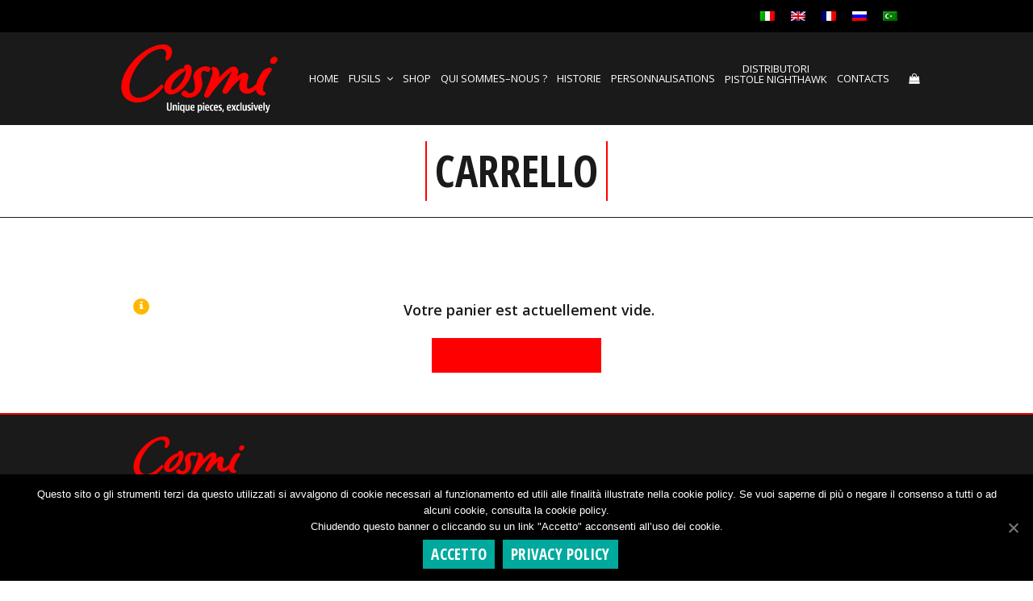

--- FILE ---
content_type: text/css;charset=utf-8
request_url: https://use.typekit.net/mju0csb.css
body_size: 381
content:
/*
 * The Typekit service used to deliver this font or fonts for use on websites
 * is provided by Adobe and is subject to these Terms of Use
 * http://www.adobe.com/products/eulas/tou_typekit. For font license
 * information, see the list below.
 *
 * winsome:
 *   - http://typekit.com/eulas/00000000000000003b9b09f4
 *
 * © 2009-2025 Adobe Systems Incorporated. All Rights Reserved.
 */
/*{"last_published":"2019-03-05 08:45:08 UTC"}*/

@import url("https://p.typekit.net/p.css?s=1&k=mju0csb&ht=tk&f=35937&a=10457553&app=typekit&e=css");

@font-face {
font-family:"winsome";
src:url("https://use.typekit.net/af/d6cfe6/00000000000000003b9b09f4/27/l?primer=7cdcb44be4a7db8877ffa5c0007b8dd865b3bbc383831fe2ea177f62257a9191&fvd=n4&v=3") format("woff2"),url("https://use.typekit.net/af/d6cfe6/00000000000000003b9b09f4/27/d?primer=7cdcb44be4a7db8877ffa5c0007b8dd865b3bbc383831fe2ea177f62257a9191&fvd=n4&v=3") format("woff"),url("https://use.typekit.net/af/d6cfe6/00000000000000003b9b09f4/27/a?primer=7cdcb44be4a7db8877ffa5c0007b8dd865b3bbc383831fe2ea177f62257a9191&fvd=n4&v=3") format("opentype");
font-display:auto;font-style:normal;font-weight:400;font-stretch:normal;
}

.tk-winsome { font-family: "winsome",sans-serif; }
